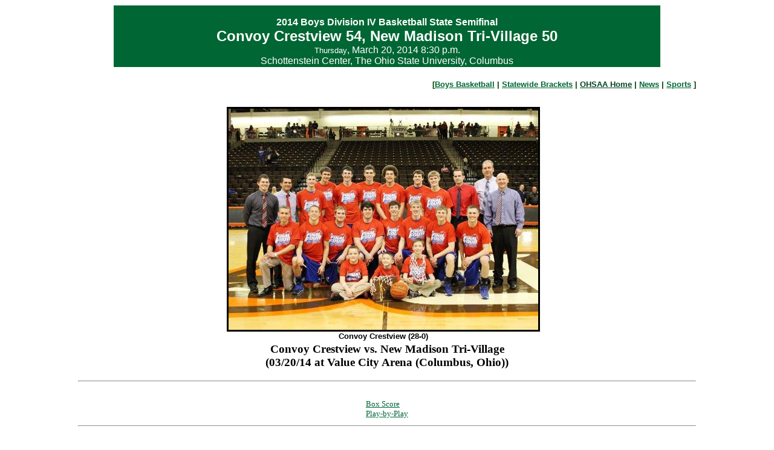

--- FILE ---
content_type: text/html
request_url: https://www.ohsaa.org/sports/bk/boys/2014/Results/d4semi2.htm
body_size: 5338
content:
<html>

<head>
<title>2014 Division IV State Semifinal #2</title>
</head>

<body link="#006633">

<table border="0" cellPadding="1" cellSpacing="1" width="906" align="center">
  <tr>
    <td width="910" vAlign="middle" bgcolor="#006633"><p align="center"><strong><font
    color="#FFFFFF" style="Font Size: 12pt" face="Arial"><br>
    2014 Boys Division IV Basketball State Semifinal</font></strong><br>
    <b><font face="Arial" size="5" color="#FFFFFF">Convoy Crestview 54, New 
	Madison Tri-Village 50 </font></b><br>
    <font face="Arial" size="2" color="#FFFFFF">Thursday</font><font color="#FFFFFF" style="Font Size: 10pt" face="Arial">, March 20, 2014 
	8:30 p.m.<br>
    Schottenstein Center, The Ohio State University, Columbus</font><a name="TOP"></td>
    </a>
  </tr>
</table>

<table border="0" cellPadding="1" cellSpacing="1" width="903" align="center" height="21">
  <tr>
    <td width="899" height="1"><p align="right"><strong><small><font face="Arial"
    color="#004000"><a name="TOP0">[</a><a name="TOP1" href="../../default.asp">Boys 
	Basketball</a> |
	<a href="../2014BBKBrackets.htm">Statewide Brackets</a> |
	<a style="color: rgb(00,66,33)" href="../../../../../default.asp">OHSAA Home</a> |<font face="Arial"> </font><a
    href="../../../../../news/default.asp">News</a><font face="Arial"> | </font><a
    href="../../../../default.asp">Sports</a><font face="Arial"> </font>]</font></small></strong></td>
  </tr>
  <tr>
    <td width="899" height="1">
	<p align="center"></td>
  </tr>
  <tr>
    <td width="899" height="1"></td>
  </tr>
  <tr>
    <td width="90%" valign="top">
	<p align="center">
  <tr>
    <td width="90%" valign="top">
	<table border="0" cellpadding="0" cellspacing="0" width="1023" style="border-collapse:
 collapse;width:767pt">
		
		<tr height="17" style="height:12.75pt">
			<td colspan="2" width="496" style="width: 372pt; font-size: 10.0pt; font-family: Arial, sans-serif; text-align: left; color: black; font-weight: 400; font-style: normal; text-decoration: none; vertical-align: bottom; white-space: nowrap; border: medium none; padding-left: 1px; padding-right: 1px; padding-top: 1px">
			&nbsp;</td>
		</tr>
		<tr height="17" style="height:12.75pt">
			<td style="font-size: 10.0pt; font-weight: 700; font-family: Arial, sans-serif; text-align: left; color: black; font-style: normal; text-decoration: none; vertical-align: bottom; white-space: nowrap; border: medium none; padding-left: 1px; padding-right: 1px; padding-top: 1px">
			<p style="text-align: center">
			<img border="3" src="CrestviewPhoto2.jpg" width="512" height="366"><br>
			Convoy Crestview (28-0)</td>
			<td style="font-size: 10.0pt; font-family: Arial, sans-serif; text-align: right; color: black; font-weight: 400; font-style: normal; text-decoration: none; vertical-align: bottom; white-space: nowrap; border: medium none; padding-left: 1px; padding-right: 1px; padding-top: 1px">&nbsp;</td>
		</tr>
		</table>
	<tr>
    <td><center>
<h3><font face=verdana>Convoy Crestview vs. New Madison Tri-Village <br>
(03/20/14 at Value City Arena (Columbus, Ohio))</font></h3></center>

<hr>
<center>
<table border=0><tr><td>
<br><a href="#GAME.BOX"><font face=verdana size=2>Box Score</font></a>
<br><a href="#GAME.PLY"><font face=verdana size=2>Play-by-Play</font></a>
<p>
</td></tr></table>
</center>
<hr>
<!File source:C:\STATCREW\OHSAAB\REPORTS\GAME.BOX>
<a name="GAME.BOX"> </a>



<h3><font face=verdana>Official Basketball Box Score</font></h3>
<pre>
<hr>
Official Basketball Box Score
Convoy Crestview vs New Madison Tri-Village
03/20/14 8:30 p.m. at Value City Arena (Columbus, Ohio)

<b>--------------------------------------------------------------------------------</b>
VISITORS: Convoy Crestview 28-0
                          TOT-FG  3-PT         REBOUNDS
## Player Name            FG-FGA FG-FGA FT-FTA OF DE TOT PF  TP  A TO BLK S MIN
02 Zaleski, Preston.... *  2-6    1-2    1-2    1  2  3   2   6  1  0  1  0  24
05 Etzler, Cam......... *  3-7    1-2    6-8    2  1  3   3  13  0  2  0  5  32
11 Lautzenheiser,Connor *  2-8    1-5    2-2    0  1  1   1   7  1  0  0  0  29
15 Helm, Damian........ *  0-4    0-2   10-10   1  2  3   2  10  1  4  0  1  29
32 Bolenbaugh, Tyson... *  6-9    0-0    3-5    3  5  8   2  15  0  2  2  0  31
14 Gibson, Luke........    0-0    0-0    0-0    0  0  0   0   0  0  0  0  0  0+
20 Rolsten, Brock......    0-0    0-0    0-0    0  0  0   0   0  0  0  0  0  0+
22 Simerman, Isaiah....    1-1    1-1    0-0    0  0  0   0   3  0  1  0  0   6
23 Lautzenheiser, Cain.    0-0    0-0    0-0    0  0  0   0   0  0  0  0  0  0+
24 Rickard, Mitchell...    0-2    0-2    0-0    0  0  0   0   0  1  0  0  0   9
44 Jones, Eli..........    0-0    0-0    0-0    0  0  0   0   0  0  0  0  0  0+
   TEAM................                         1  4  5
   Totals..............   14-37   4-14  22-27   8 15 23  10  54  4  9  3  6 160

TOTAL FG% 1st Half:  5-20 25.0%   2nd Half:  9-17 52.9%   Game: 37.8%  DEADB
3-Pt. FG% 1st Half:  3-8  37.5%   2nd Half:  1-6  16.7%   Game: 28.6%   REBS
F Throw % 1st Half:  6-6  100 %   2nd Half: 16-21 76.2%   Game: 81.5%    1


--------------------------------------------------------------------------------
HOME TEAM: New Madison Tri-Village 25-2
                          TOT-FG  3-PT         REBOUNDS
## Player Name            FG-FGA FG-FGA FT-FTA OF DE TOT PF  TP  A TO BLK S MIN
05 Vanwinkle, Tyler.... *  0-1    0-0    0-0    1  1  2   2   0  3  3  0  0  32
10 Bell, Tommy......... *  0-0    0-0    0-0    0  1  1   4   0  0  0  0  0   9
25 Cook, Damion........ *  5-12   1-2    5-6    2  7  9   4  16  2  3  0  0  29
33 Linkous, Colton..... *  2-5    1-3    3-3    1  2  3   6   8  3  6  0  0  31
44 Cook, Tyler......... *  9-19   0-0    2-4    4  4  8   3  20  4  1  1  2  32
15 McCabe, Mason.......    2-4    2-3    0-0    0  3  3   4   6  1  2  0  0  27
   TEAM................                         2  1  3
   Totals..............   18-41   4-8   10-13  10 19 29  23  50 13 15  1  2 160

TOTAL FG% 1st Half: 10-20 50.0%   2nd Half:  8-21 38.1%   Game: 43.9%  DEADB
3-Pt. FG% 1st Half:  2-2  100 %   2nd Half:  2-6  33.3%   Game: 50.0%   REBS
F Throw % 1st Half:  2-3  66.7%   2nd Half:  8-10 80.0%   Game: 76.9%    1


--------------------------------------------------------------------------------
Officials: Mark Riley, Tad Page, Gregory Ryder
Technical fouls: Convoy Crestview-None. New Madison Tri-Village-None.
Attendance: 9303
Score by Periods                1st  2nd  3rd  4th   Total
Convoy Crestview..............   12    7   15   20  -   54
New Madison Tri-Village.......   16    8    4   22  -   50
2014 Boys Basketball Division IV State Semifinal
<hr></pre>



<!File source:C:\STATCREW\OHSAAB\REPORTS\GAME.PLY>
<a name="GAME.PLY"> </a>



<h3><font face=verdana>Play-by-Play</font></h3><pre>
<hr>
Play-by-Play
Convoy Crestview vs New Madison Tri-Village
03/20/14 8:30 p.m. at Value City Arena (Columbus, Ohio)
<font size=-1>
1st PERIOD Play-by-Play (Page 1)
HOME TEAM: New Madison Tri-Vill                 TIME   SCORE  MAR  VISITORS: Convoy Crestview
------------------------------------------------------------------------------------------------
                                                07:37   0-3   V 3  GOOD! 3 PTR by Etzler, Cam
                                                07:37              ASSIST by Lautzenheiser,Connor
MISSED JUMPER by Cook, Tyler                    07:06              REBOUND (DEF) by Bolenbaugh, Tyson
REBOUND (DEF) by Linkous, Colton                06:59              MISSED 3 PTR by Helm, Damian
                                                06:50              FOUL by Zaleski, Preston (P1T1)
GOOD! LAYUP by Cook, Tyler [PNT]                06:35   2-3   V 1
                                                06:04              TURNOVR by Helm, Damian
TURNOVR by Vanwinkle, Tyler                     05:36
                                                05:31              STEAL by Helm, Damian
                                                05:30              MISSED JUMPER by Zaleski, Preston
                                                05:30              REBOUND (OFF) by Helm, Damian
FOUL by Bell, Tommy (P1T1)                      05:25   2-4   V 2  GOOD! FT SHOT by Helm, Damian
                                                05:25   2-5   V 3  GOOD! FT SHOT by Helm, Damian
TURNOVR by Vanwinkle, Tyler                     05:22
                                                05:21              STEAL by Etzler, Cam
                                                05:20              MISSED LAYUP by Etzler, Cam
                                                05:20              REBOUND (OFF) by Etzler, Cam
                                                05:17   2-7   V 5  GOOD! JUMPER by Etzler, Cam [PNT]
                                                05:07              SUB IN : Rickard, Mitchell
                                                05:07              SUB OUT: Lautzenheiser,Connor
TURNOVR by Cook, Damion                         05:04
                                                04:59              TURNOVR by Etzler, Cam
MISSED JUMPER by Cook, Tyler                    04:46
REBOUND (OFF) by Cook, Tyler                    04:46
MISSED LAYUP by Cook, Tyler                     04:43
REBOUND (OFF) by Cook, Tyler                    04:43
MISSED JUMPER by Cook, Tyler                    04:41
REBOUND (OFF) by (TEAM)                         04:41
SUB IN : McCabe, Mason                          04:40              SUB IN : Lautzenheiser,Connor
SUB OUT: Bell, Tommy                            04:40              SUB OUT: Zaleski, Preston
MISSED LAYUP by Cook, Tyler                     04:39
REBOUND (OFF) by Cook, Tyler                    04:39
GOOD! JUMPER by Cook, Tyler [PNT]               04:35   4-7   V 3
REBOUND (DEF) by McCabe, Mason                  03:58              MISSED 3 PTR by Rickard, Mitchell
GOOD! LAYUP by Linkous, Colton [PNT]            03:44   6-7   V 1
ASSIST by Cook, Tyler                           03:44
                                                03:33              MISSED 3 PTR by Lautzenheiser,Connor
                                                03:33              REBOUND (OFF) by Etzler, Cam
FOUL by Cook, Tyler (P1T2)                      03:22   6-8   V 2  GOOD! FT SHOT by Helm, Damian
                                                03:22   6-9   V 3  GOOD! FT SHOT by Helm, Damian
                                                03:22              SUB IN : Simerman, Isaiah
                                                03:22              SUB IN : Zaleski, Preston
                                                03:22              SUB OUT: Helm, Damian
                                                03:22              SUB OUT: Rickard, Mitchell
GOOD! JUMPER by Cook, Tyler                     03:08   8-9   V 1
ASSIST by Cook, Damion                          03:08
                                                02:36              TURNOVR by Bolenbaugh, Tyson
MISSED JUMPER by McCabe, Mason                  02:27              BLOCK by Bolenbaugh, Tyson
REBOUND (OFF) by Cook, Tyler                    02:25
GOOD! LAYUP by Cook, Tyler [PNT]                02:23  10-9   H 1
                                                02:12  10-12  V 2  GOOD! 3 PTR by Simerman, Isaiah
                                                02:12              ASSIST by Zaleski, Preston
GOOD! 3 PTR by McCabe, Mason                    01:47  13-12  H 1
ASSIST by Cook, Tyler                           01:47
REBOUND (DEF) by Cook, Damion                   01:09              MISSED JUMPER by Bolenbaugh, Tyson
GOOD! 3 PTR by Cook, Damion                     00:58  16-12  H 4
ASSIST by Vanwinkle, Tyler                      00:58
                                                00:04              MISSED JUMPER by Lautzenheiser,Connor
                                                00:04              REBOUND (OFF) by Zaleski, Preston
REBOUND (DEF) by Cook, Damion                   00:01              MISSED JUMPER by Zaleski, Preston
<hr>

                        New Madison Tri-Village 16, Convoy Crestview 12

<hr>
2nd PERIOD Play-by-Play (Page 1)
HOME TEAM: New Madison Tri-Vill                 TIME   SCORE  MAR  VISITORS: Convoy Crestview
------------------------------------------------------------------------------------------------
SUB IN : McCabe, Mason                          08:00              SUB IN : Simerman, Isaiah
SUB OUT: Bell, Tommy                            08:00              SUB OUT: Bolenbaugh, Tyson
GOOD! JUMPER by Cook, Damion                    07:48  18-12  H 6
REBOUND (DEF) by Cook, Tyler                    07:10              MISSED JUMPER by Etzler, Cam
TURNOVR by Vanwinkle, Tyler                     07:00
                                                06:59              STEAL by Etzler, Cam
FOUL by Linkous, Colton (P1T3)                  06:57
                                                06:57              TIMEOUT 30sec
                                                06:57              SUB IN : Bolenbaugh, Tyson
                                                06:57              SUB OUT: Simerman, Isaiah
FOUL by Vanwinkle, Tyler (P1T4)                 06:44
                                                06:29              MISSED LAYUP by Zaleski, Preston
                                                06:29              REBOUND (OFF) by Bolenbaugh, Tyson
                                                06:27  18-14  H 4  GOOD! TIP-IN by Bolenbaugh, Tyson [PNT]
TURNOVR by Linkous, Colton                      06:05              STEAL by Etzler, Cam
                                                05:52  18-17  H 1  GOOD! 3 PTR by Zaleski, Preston
                                                05:52              ASSIST by Helm, Damian
                                                05:35              FOUL by Etzler, Cam (P1T2)
TURNOVR by Cook, Damion                         05:24
FOUL by Cook, Damion (P1T5)                     05:24
BLOCK by Cook, Tyler                            05:12              MISSED JUMPER by Helm, Damian
REBOUND (DEF) by Cook, Tyler                    05:11
GOOD! LAYUP by Cook, Damion [PNT]               05:03  20-17  H 3
ASSIST by Cook, Tyler                           05:03
GOOD! FT SHOT by Cook, Damion                   05:03  21-17  H 4  FOUL by Zaleski, Preston (P2T3)
                                                05:03              SUB IN : Simerman, Isaiah
                                                05:03              SUB IN : Jones, Eli
                                                05:03              SUB OUT: Helm, Damian
                                                05:03              SUB OUT: Zaleski, Preston
                                                04:34              SUB IN : Helm, Damian
                                                04:34              SUB OUT: Jones, Eli
                                                04:31              TURNOVR by Simerman, Isaiah
MISSED JUMPER by Cook, Tyler                    04:19              REBOUND (DEF) by (TEAM)
REBOUND (DEF) by Cook, Tyler                    04:04              MISSED 3 PTR by Lautzenheiser,Connor
GOOD! FT SHOT by Cook, Damion                   03:40  22-17  H 5  FOUL by Helm, Damian (P1T4)
MISSED FT SHOT by Cook, Damion                  03:40              REBOUND (DEF) by Bolenbaugh, Tyson
                                                03:40              SUB IN : Rickard, Mitchell
                                                03:40              SUB OUT: Simerman, Isaiah
                                                03:29              TURNOVR by Helm, Damian
MISSED JUMPER by Cook, Damion                   03:04
REBOUND (OFF) by Cook, Damion                   03:04
GOOD! JUMPER by Cook, Tyler                     02:58  24-17  H 7
ASSIST by Cook, Damion                          02:58
FOUL by Cook, Damion (P2T6)                     02:56
SUB IN : Bell, Tommy                            02:56
SUB OUT: Cook, Damion                           02:56
FOUL by Bell, Tommy (P2T7)                      02:42  24-18  H 6  GOOD! FT SHOT by Etzler, Cam
                                                02:42  24-19  H 5  GOOD! FT SHOT by Etzler, Cam
TURNOVR by McCabe, Mason                        02:26
FOUL by McCabe, Mason (P1T8)                    02:26
                                                02:09              MISSED JUMPER by Etzler, Cam
                                                02:09              REBOUND (OFF) by Bolenbaugh, Tyson
STEAL by Cook, Tyler                            01:45              TURNOVR by Helm, Damian
MISSED LAYUP by Linkous, Colton                 01:29              REBOUND (DEF) by (TEAM)
REBOUND (DEF) by Bell, Tommy                    01:13              MISSED JUMPER by Lautzenheiser,Connor
MISSED JUMPER by Cook, Tyler                    00:53              REBOUND (DEF) by Etzler, Cam
                                                00:38              TURNOVR by Helm, Damian
SUB IN : Cook, Damion                           00:38              SUB IN : Simerman, Isaiah
SUB OUT: Bell, Tommy                            00:38              SUB OUT: Lautzenheiser,Connor
TURNOVR by Cook, Damion                         00:23
FOUL by Cook, Damion (P3T9)                     00:23
SUB IN : Bell, Tommy                            00:23
SUB OUT: Cook, Damion                           00:23
REBOUND (DEF) by Vanwinkle, Tyler               00:03              MISSED 3 PTR by Etzler, Cam
<hr>

                        New Madison Tri-Village 24, Convoy Crestview 19

<hr>
3rd PERIOD Play-by-Play (Page 1)
HOME TEAM: New Madison Tri-Vill                 TIME   SCORE  MAR  VISITORS: Convoy Crestview
------------------------------------------------------------------------------------------------
FOUL by Linkous, Colton (P2T1)                  07:46  24-20  H 4  GOOD! FT SHOT by Zaleski, Preston
REBOUND (DEF) by Cook, Damion                   07:46              MISSED FT SHOT by Zaleski, Preston
MISSED JUMPER by Cook, Tyler                    07:18              REBOUND (DEF) by Lautzenheiser,Connor
                                                07:08  24-22  H 2  GOOD! JUMPER by Bolenbaugh, Tyson [FB]
TURNOVR by Linkous, Colton                      07:00              STEAL by Etzler, Cam
                                                06:53  24-24  T 1  GOOD! JUMPER by Etzler, Cam [PNT]
MISSED 3 PTR by Linkous, Colton                 06:32              REBOUND (DEF) by Bolenbaugh, Tyson
                                                06:19  24-26  V 2  GOOD! JUMPER by Bolenbaugh, Tyson [PNT]
TIMEOUT TEAM                                    06:12
SUB IN : McCabe, Mason                          06:12
SUB OUT: Bell, Tommy                            06:12
MISSED FT SHOT by Cook, Tyler                   06:04              FOUL by Etzler, Cam (P2T1)
REBOUND (OFF) by (DEADBALL)                     06:04
MISSED FT SHOT by Cook, Tyler                   06:04              REBOUND (DEF) by Bolenbaugh, Tyson
REBOUND (DEF) by (TEAM)                         05:09              MISSED 3 PTR by Zaleski, Preston
GOOD! FT SHOT by Cook, Tyler                    04:50  25-26  V 1  FOUL by Bolenbaugh, Tyson (P1T2)
GOOD! FT SHOT by Cook, Tyler                    04:50  26-26  T 2
REBOUND (DEF) by Cook, Damion                   04:38              MISSED JUMPER by Bolenbaugh, Tyson
TURNOVR by Linkous, Colton                      04:31
SUB IN : Bell, Tommy                            04:31
SUB OUT: Linkous, Colton                        04:31
                                                04:11  26-28  V 2  GOOD! JUMPER by Zaleski, Preston [PNT]
MISSED LAYUP by Cook, Damion                    03:56              BLOCK by Bolenbaugh, Tyson
                                                03:54              REBOUND (DEF) by Bolenbaugh, Tyson
                                                03:51              MISSED 3 PTR by Lautzenheiser,Connor
                                                03:51              REBOUND (OFF) by Bolenbaugh, Tyson
                                                03:47  26-30  V 4  GOOD! LAYUP by Bolenbaugh, Tyson [PNT]
MISSED LAYUP by Cook, Tyler                     03:36              REBOUND (DEF) by Helm, Damian
FOUL by Bell, Tommy (P3T2)                      03:19
FOUL by Bell, Tommy (P4T3)                      03:16  26-31  V 5  GOOD! FT SHOT by Bolenbaugh, Tyson
REBOUND (DEF) by Cook, Damion                   03:16              MISSED FT SHOT by Bolenbaugh, Tyson
SUB IN : Linkous, Colton                        03:16
SUB OUT: Bell, Tommy                            03:16
MISSED 3 PTR by Cook, Damion                    03:01              REBOUND (DEF) by Zaleski, Preston
REBOUND (DEF) by Cook, Damion                   02:50              MISSED JUMPER by Helm, Damian
MISSED JUMPER by Cook, Damion                   02:44
REBOUND (OFF) by Linkous, Colton                02:44
TURNOVR by Linkous, Colton                      02:43
REBOUND (DEF) by McCabe, Mason                  02:04              MISSED 3 PTR by Helm, Damian
TURNOVR by McCabe, Mason                        01:55
                                                01:55              SUB IN : Rickard, Mitchell
                                                01:55              SUB OUT: Zaleski, Preston
FOUL by Vanwinkle, Tyler (P2T4)                 01:16
                                                01:11  26-34  V 8  GOOD! 3 PTR by Lautzenheiser,Connor
                                                01:11              ASSIST by Rickard, Mitchell
TURNOVR by Linkous, Colton                      00:57
                                                00:55              STEAL by Etzler, Cam
REBOUND (DEF) by Linkous, Colton                00:49              MISSED 3 PTR by Lautzenheiser,Connor
                                                00:36              FOUL by Lautzenheiser,Connor (P1T3)
                                                00:36              SUB IN : Zaleski, Preston
                                                00:36              SUB OUT: Lautzenheiser,Connor
GOOD! FT SHOT by Cook, Damion                   00:24  27-34  V 7  FOUL by Helm, Damian (P2T4)
GOOD! FT SHOT by Cook, Damion                   00:24  28-34  V 6
                                                00:00              MISSED 3 PTR by Rickard, Mitchell
                                                00:00              REBOUND (OFF) by (TEAM)
<hr>

                        Convoy Crestview 34, New Madison Tri-Village 28

<hr>
4th PERIOD Play-by-Play (Page 1)
HOME TEAM: New Madison Tri-Vill                 TIME   SCORE  MAR  VISITORS: Convoy Crestview
------------------------------------------------------------------------------------------------
SUB IN : McCabe, Mason                          08:00              SUB IN : Rickard, Mitchell
SUB OUT: Bell, Tommy                            08:00              SUB OUT: Lautzenheiser,Connor
GOOD! LAYUP by Cook, Tyler [PNT]                07:31  30-34  V 4
ASSIST by McCabe, Mason                         07:31
                                                07:13  30-36  V 6  GOOD! LAYUP by Bolenbaugh, Tyson [PNT]
MISSED JUMPER by Cook, Damion                   06:59              REBOUND (DEF) by (TEAM)
                                                06:56              SUB IN : Lautzenheiser,Connor
                                                06:56              SUB OUT: Rickard, Mitchell
                                                06:47              TIMEOUT 30sec
                                                06:34              TURNOVR by Etzler, Cam
STEAL by Cook, Tyler                            06:32
MISSED LAYUP by Vanwinkle, Tyler                06:26              BLOCK by Zaleski, Preston
REBOUND (OFF) by (TEAM)                         06:26
GOOD! JUMPER by Cook, Tyler                     06:20  32-36  V 4
ASSIST by Linkous, Colton                       06:20
                                                05:56  32-38  V 6  GOOD! JUMPER by Bolenbaugh, Tyson [PNT]
FOUL by Cook, Tyler (P2T5)                      05:56  32-39  V 7  GOOD! FT SHOT by Bolenbaugh, Tyson
TURNOVR by Linkous, Colton                      05:46
FOUL by Cook, Tyler (P3T6)                      05:20
FOUL by McCabe, Mason (P2T7)                    04:58  32-40  V 8  GOOD! FT SHOT by Etzler, Cam
REBOUND (DEF) by McCabe, Mason                  04:58              MISSED FT SHOT by Etzler, Cam
GOOD! LAYUP by Cook, Damion [PNT]               04:44  34-40  V 6
ASSIST by Cook, Tyler                           04:44
                                                04:02              TIMEOUT TEAM
                                                03:35              TURNOVR by Bolenbaugh, Tyson
MISSED JUMPER by Cook, Tyler                    03:26              REBOUND (DEF) by Zaleski, Preston
REBOUND (DEF) by Cook, Tyler                    03:04              MISSED JUMPER by Bolenbaugh, Tyson
TURNOVR by Cook, Tyler                          02:51
FOUL by Linkous, Colton (P3T8)                  02:49  34-41  V 7  GOOD! FT SHOT by Etzler, Cam
                                                02:49  34-42  V 8  GOOD! FT SHOT by Etzler, Cam
GOOD! 3 PTR by Linkous, Colton                  02:36  37-42  V 5
ASSIST by Vanwinkle, Tyler                      02:36
TIMEOUT TEAM                                    02:32
FOUL by McCabe, Mason (P3T9)                    02:02  37-43  V 6  GOOD! FT SHOT by Etzler, Cam
REBOUND (DEF) by Cook, Damion                   02:02              MISSED FT SHOT by Etzler, Cam
GOOD! LAYUP by Cook, Tyler [FB/PNT]             01:55  39-43  V 4
ASSIST by Linkous, Colton                       01:55
                                                01:41  39-45  V 6  GOOD! LAYUP by Lautzenheiser,Connor [PNT]
MISSED JUMPER by Cook, Damion                   01:21
REBOUND (OFF) by Cook, Damion                   01:21
MISSED JUMPER by Cook, Damion                   01:18              REBOUND (DEF) by Helm, Damian
FOUL by Linkous, Colton (P4T10)                 01:05  39-46  V 7  GOOD! FT SHOT by Helm, Damian
                                                01:05  39-47  V 8  GOOD! FT SHOT by Helm, Damian
MISSED 3 PTR by McCabe, Mason                   00:57
REBOUND (OFF) by Vanwinkle, Tyler               00:57
GOOD! FT SHOT by Linkous, Colton                00:51  40-47  V 7  FOUL by Etzler, Cam (P3T5)
GOOD! FT SHOT by Linkous, Colton                00:51  41-47  V 6
GOOD! FT SHOT by Linkous, Colton                00:51  42-47  V 5
SUB IN : Bell, Tommy                            00:51
SUB OUT: Cook, Tyler                            00:51
FOUL by Cook, Damion (P4T11)                    00:46              MISSED FT SHOT by Bolenbaugh, Tyson
                                                00:46              REBOUND (OFF) by (DEADBALL)
                                                00:46  42-48  V 6  GOOD! FT SHOT by Bolenbaugh, Tyson
SUB IN : Cook, Tyler                            00:46
SUB OUT: Bell, Tommy                            00:46
GOOD! LAYUP by Cook, Tyler [PNT]                00:35  44-48  V 4
ASSIST by Linkous, Colton                       00:35
TIMEOUT 30sec                                   00:33
SUB IN : Bell, Tommy                            00:33
SUB OUT: Cook, Tyler                            00:33
FOUL by McCabe, Mason (P4T12)                   00:30  44-49  V 5  GOOD! FT SHOT by Helm, Damian
                                                00:30  44-50  V 6  GOOD! FT SHOT by Helm, Damian
SUB IN : Cook, Tyler                            00:30
SUB OUT: Bell, Tommy                            00:30
GOOD! LAYUP by Cook, Damion [PNT]               00:17  46-50  V 4
ASSIST by Vanwinkle, Tyler                      00:17
                                                00:17              FOUL by Bolenbaugh, Tyson (P2T6)
                                                00:17              TIMEOUT TEAM
GOOD! FT SHOT by Cook, Damion                   00:17  47-50  V 3
SUB IN : Bell, Tommy                            00:17
SUB OUT: Cook, Tyler                            00:17
FOUL by Linkous, Colton (P5T13)                 00:16  47-51  V 4  GOOD! FT SHOT by Helm, Damian
                                                00:16  47-52  V 5  GOOD! FT SHOT by Helm, Damian
SUB IN : Cook, Tyler                            00:16
SUB OUT: Bell, Tommy                            00:16
MISSED 3 PTR by Linkous, Colton                 00:12              REBOUND (DEF) by (TEAM)
FOUL by Linkous, Colton (P6T14)                 00:04  47-53  V 6  GOOD! FT SHOT by Lautzenheiser,Connor
                                                00:04  47-54  V 7  GOOD! FT SHOT by Lautzenheiser,Connor
SUB IN : Bell, Tommy                            00:04              SUB IN : Jones, Eli
SUB OUT: Linkous, Colton                        00:04              SUB IN : Lautzenheiser, Cain
                                                00:04              SUB IN : Rolsten, Brock
                                                00:04              SUB IN : Gibson, Luke
                                                00:04              SUB OUT: Etzler, Cam
                                                00:04              SUB OUT: Bolenbaugh, Tyson
                                                00:04              SUB OUT: Helm, Damian
                                                00:04              SUB OUT: Zaleski, Preston
GOOD! 3 PTR by McCabe, Mason [FB]               00:01  50-54  V 4
<hr>

                        Convoy Crestview 54, New Madison Tri-Village 50

</font>
<hr></pre>
</td></tr>
				&nbsp;</table>
<script defer src="https://static.cloudflareinsights.com/beacon.min.js/vcd15cbe7772f49c399c6a5babf22c1241717689176015" integrity="sha512-ZpsOmlRQV6y907TI0dKBHq9Md29nnaEIPlkf84rnaERnq6zvWvPUqr2ft8M1aS28oN72PdrCzSjY4U6VaAw1EQ==" data-cf-beacon='{"version":"2024.11.0","token":"79703e7f29f44fe8b877b98c80be81e4","r":1,"server_timing":{"name":{"cfCacheStatus":true,"cfEdge":true,"cfExtPri":true,"cfL4":true,"cfOrigin":true,"cfSpeedBrain":true},"location_startswith":null}}' crossorigin="anonymous"></script>
</body>
</html>